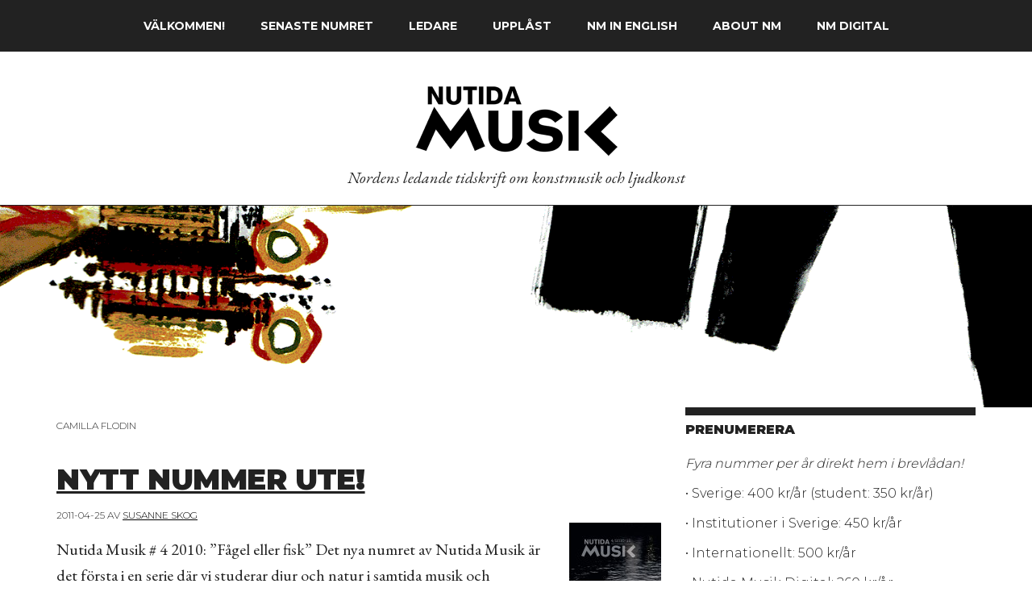

--- FILE ---
content_type: text/html; charset=UTF-8
request_url: https://www.nutidamusik.com/tag/camilla-flodin/
body_size: 12475
content:
<!DOCTYPE html>
<html lang="sv-SE">
<head >
<meta charset="UTF-8" />
		<meta name="robots" content="noindex" />
		<meta name="viewport" content="width=device-width, initial-scale=1" />
<title>Camilla Flodin – Nutida Musik</title>
<meta name='robots' content='max-image-preview:large' />
<link rel='dns-prefetch' href='//fonts.googleapis.com' />
<link rel="alternate" type="application/rss+xml" title="Nutida Musik &raquo; Webbflöde" href="https://www.nutidamusik.com/feed/" />
<link rel="alternate" type="application/rss+xml" title="Nutida Musik &raquo; Kommentarsflöde" href="https://www.nutidamusik.com/comments/feed/" />
<link rel="alternate" type="application/rss+xml" title="Nutida Musik &raquo; etikettflöde för Camilla Flodin" href="https://www.nutidamusik.com/tag/camilla-flodin/feed/" />
<link rel="canonical" href="https://www.nutidamusik.com/tag/camilla-flodin/" />
<style id='wp-img-auto-sizes-contain-inline-css' type='text/css'>
img:is([sizes=auto i],[sizes^="auto," i]){contain-intrinsic-size:3000px 1500px}
/*# sourceURL=wp-img-auto-sizes-contain-inline-css */
</style>
<link rel='stylesheet' id='magazine-pro-css' href='https://www.nutidamusik.com/wp-content/themes/magazine-pro/style.css?ver=3.2.4' type='text/css' media='all' />
<style id='magazine-pro-inline-css' type='text/css'>


		button:focus,
		button:hover,
		input[type="button"]:focus,
		input[type="button"]:hover,
		input[type="reset"]:focus,
		input[type="reset"]:hover,
		input[type="submit"]:focus,
		input[type="submit"]:hover,
		.archive-pagination li a:focus,
		.archive-pagination li a:hover,
		.archive-pagination li.active a,
		.button:focus,
		.button:hover,
		.entry-content .button:focus,
		.entry-content .button:hover,
		.home-middle a.more-link:focus,
		.home-middle a.more-link:hover,
		.home-top a.more-link:focus,
		.home-top a.more-link:hover,
		.js .content .home-middle a .entry-time,
		.js .content .home-top a .entry-time,
		.sidebar .tagcloud a:focus,
		.sidebar .tagcloud a:hover,
		.widget-area .enews-widget input[type="submit"] {
			background-color: #cccccc;
			color: #222222;
		}

		.menu-toggle:focus,
		.menu-toggle:hover,
		.nav-primary .genesis-nav-menu a:focus,
		.nav-primary .genesis-nav-menu a:hover,
		.nav-primary .sub-menu a:focus,
		.nav-primary .sub-menu a:hover,
		.nav-primary .genesis-nav-menu .current-menu-item > a,
		.nav-primary .genesis-nav-menu .sub-menu .current-menu-item > a:focus,
		.nav-primary .genesis-nav-menu .sub-menu .current-menu-item > a:hover,
		.nav-primary .genesis-nav-menu a:focus,
		.nav-primary .genesis-nav-menu a:hover,
		.nav-primary .sub-menu a:focus,
		.nav-primary .sub-menu a:hover,
		.nav-primary .genesis-nav-menu .current-menu-item > a,
		.nav-primary .sub-menu-toggle:focus,
		.nav-primary .sub-menu-toggle:hover {
			color: #cccccc;
		}

		@media only screen and (max-width: 840px) {
			nav.nav-primary .sub-menu-toggle:focus,
			nav.nav-primary .sub-menu-toggle:hover,
			nav.nav-primary.genesis-responsive-menu .genesis-nav-menu a:focus,
			nav.nav-primary.genesis-responsive-menu .genesis-nav-menu a:hover,
			nav.nav-primary.genesis-responsive-menu .genesis-nav-menu .sub-menu a:focus,
			nav.nav-primary.genesis-responsive-menu .genesis-nav-menu .sub-menu a:hover,
			#genesis-mobile-nav-primary:focus,
			#genesis-mobile-nav-primary:hover {
				color: #cccccc;
			}
		}

		


		a:focus,
		a:hover,
		.entry-content a,
		.entry-title a:focus,
		.entry-title a:hover,
		.genesis-nav-menu a:focus,
		.genesis-nav-menu a:hover,
		.genesis-nav-menu .current-menu-item > a,
		.genesis-nav-menu .sub-menu .current-menu-item > a:focus,
		.genesis-nav-menu .sub-menu .current-menu-item > a:hover,
		.menu-toggle:focus,
		.menu-toggle:hover,
		.sub-menu-toggle:focus,
		.sub-menu-toggle:hover {
			color: #0a0a0a;
		}
		
/*# sourceURL=magazine-pro-inline-css */
</style>
<style id='wp-emoji-styles-inline-css' type='text/css'>

	img.wp-smiley, img.emoji {
		display: inline !important;
		border: none !important;
		box-shadow: none !important;
		height: 1em !important;
		width: 1em !important;
		margin: 0 0.07em !important;
		vertical-align: -0.1em !important;
		background: none !important;
		padding: 0 !important;
	}
/*# sourceURL=wp-emoji-styles-inline-css */
</style>
<style id='wp-block-library-inline-css' type='text/css'>
:root{--wp-block-synced-color:#7a00df;--wp-block-synced-color--rgb:122,0,223;--wp-bound-block-color:var(--wp-block-synced-color);--wp-editor-canvas-background:#ddd;--wp-admin-theme-color:#007cba;--wp-admin-theme-color--rgb:0,124,186;--wp-admin-theme-color-darker-10:#006ba1;--wp-admin-theme-color-darker-10--rgb:0,107,160.5;--wp-admin-theme-color-darker-20:#005a87;--wp-admin-theme-color-darker-20--rgb:0,90,135;--wp-admin-border-width-focus:2px}@media (min-resolution:192dpi){:root{--wp-admin-border-width-focus:1.5px}}.wp-element-button{cursor:pointer}:root .has-very-light-gray-background-color{background-color:#eee}:root .has-very-dark-gray-background-color{background-color:#313131}:root .has-very-light-gray-color{color:#eee}:root .has-very-dark-gray-color{color:#313131}:root .has-vivid-green-cyan-to-vivid-cyan-blue-gradient-background{background:linear-gradient(135deg,#00d084,#0693e3)}:root .has-purple-crush-gradient-background{background:linear-gradient(135deg,#34e2e4,#4721fb 50%,#ab1dfe)}:root .has-hazy-dawn-gradient-background{background:linear-gradient(135deg,#faaca8,#dad0ec)}:root .has-subdued-olive-gradient-background{background:linear-gradient(135deg,#fafae1,#67a671)}:root .has-atomic-cream-gradient-background{background:linear-gradient(135deg,#fdd79a,#004a59)}:root .has-nightshade-gradient-background{background:linear-gradient(135deg,#330968,#31cdcf)}:root .has-midnight-gradient-background{background:linear-gradient(135deg,#020381,#2874fc)}:root{--wp--preset--font-size--normal:16px;--wp--preset--font-size--huge:42px}.has-regular-font-size{font-size:1em}.has-larger-font-size{font-size:2.625em}.has-normal-font-size{font-size:var(--wp--preset--font-size--normal)}.has-huge-font-size{font-size:var(--wp--preset--font-size--huge)}.has-text-align-center{text-align:center}.has-text-align-left{text-align:left}.has-text-align-right{text-align:right}.has-fit-text{white-space:nowrap!important}#end-resizable-editor-section{display:none}.aligncenter{clear:both}.items-justified-left{justify-content:flex-start}.items-justified-center{justify-content:center}.items-justified-right{justify-content:flex-end}.items-justified-space-between{justify-content:space-between}.screen-reader-text{border:0;clip-path:inset(50%);height:1px;margin:-1px;overflow:hidden;padding:0;position:absolute;width:1px;word-wrap:normal!important}.screen-reader-text:focus{background-color:#ddd;clip-path:none;color:#444;display:block;font-size:1em;height:auto;left:5px;line-height:normal;padding:15px 23px 14px;text-decoration:none;top:5px;width:auto;z-index:100000}html :where(.has-border-color){border-style:solid}html :where([style*=border-top-color]){border-top-style:solid}html :where([style*=border-right-color]){border-right-style:solid}html :where([style*=border-bottom-color]){border-bottom-style:solid}html :where([style*=border-left-color]){border-left-style:solid}html :where([style*=border-width]){border-style:solid}html :where([style*=border-top-width]){border-top-style:solid}html :where([style*=border-right-width]){border-right-style:solid}html :where([style*=border-bottom-width]){border-bottom-style:solid}html :where([style*=border-left-width]){border-left-style:solid}html :where(img[class*=wp-image-]){height:auto;max-width:100%}:where(figure){margin:0 0 1em}html :where(.is-position-sticky){--wp-admin--admin-bar--position-offset:var(--wp-admin--admin-bar--height,0px)}@media screen and (max-width:600px){html :where(.is-position-sticky){--wp-admin--admin-bar--position-offset:0px}}

/*# sourceURL=wp-block-library-inline-css */
</style><style id='global-styles-inline-css' type='text/css'>
:root{--wp--preset--aspect-ratio--square: 1;--wp--preset--aspect-ratio--4-3: 4/3;--wp--preset--aspect-ratio--3-4: 3/4;--wp--preset--aspect-ratio--3-2: 3/2;--wp--preset--aspect-ratio--2-3: 2/3;--wp--preset--aspect-ratio--16-9: 16/9;--wp--preset--aspect-ratio--9-16: 9/16;--wp--preset--color--black: #000000;--wp--preset--color--cyan-bluish-gray: #abb8c3;--wp--preset--color--white: #ffffff;--wp--preset--color--pale-pink: #f78da7;--wp--preset--color--vivid-red: #cf2e2e;--wp--preset--color--luminous-vivid-orange: #ff6900;--wp--preset--color--luminous-vivid-amber: #fcb900;--wp--preset--color--light-green-cyan: #7bdcb5;--wp--preset--color--vivid-green-cyan: #00d084;--wp--preset--color--pale-cyan-blue: #8ed1fc;--wp--preset--color--vivid-cyan-blue: #0693e3;--wp--preset--color--vivid-purple: #9b51e0;--wp--preset--gradient--vivid-cyan-blue-to-vivid-purple: linear-gradient(135deg,rgb(6,147,227) 0%,rgb(155,81,224) 100%);--wp--preset--gradient--light-green-cyan-to-vivid-green-cyan: linear-gradient(135deg,rgb(122,220,180) 0%,rgb(0,208,130) 100%);--wp--preset--gradient--luminous-vivid-amber-to-luminous-vivid-orange: linear-gradient(135deg,rgb(252,185,0) 0%,rgb(255,105,0) 100%);--wp--preset--gradient--luminous-vivid-orange-to-vivid-red: linear-gradient(135deg,rgb(255,105,0) 0%,rgb(207,46,46) 100%);--wp--preset--gradient--very-light-gray-to-cyan-bluish-gray: linear-gradient(135deg,rgb(238,238,238) 0%,rgb(169,184,195) 100%);--wp--preset--gradient--cool-to-warm-spectrum: linear-gradient(135deg,rgb(74,234,220) 0%,rgb(151,120,209) 20%,rgb(207,42,186) 40%,rgb(238,44,130) 60%,rgb(251,105,98) 80%,rgb(254,248,76) 100%);--wp--preset--gradient--blush-light-purple: linear-gradient(135deg,rgb(255,206,236) 0%,rgb(152,150,240) 100%);--wp--preset--gradient--blush-bordeaux: linear-gradient(135deg,rgb(254,205,165) 0%,rgb(254,45,45) 50%,rgb(107,0,62) 100%);--wp--preset--gradient--luminous-dusk: linear-gradient(135deg,rgb(255,203,112) 0%,rgb(199,81,192) 50%,rgb(65,88,208) 100%);--wp--preset--gradient--pale-ocean: linear-gradient(135deg,rgb(255,245,203) 0%,rgb(182,227,212) 50%,rgb(51,167,181) 100%);--wp--preset--gradient--electric-grass: linear-gradient(135deg,rgb(202,248,128) 0%,rgb(113,206,126) 100%);--wp--preset--gradient--midnight: linear-gradient(135deg,rgb(2,3,129) 0%,rgb(40,116,252) 100%);--wp--preset--font-size--small: 13px;--wp--preset--font-size--medium: 20px;--wp--preset--font-size--large: 36px;--wp--preset--font-size--x-large: 42px;--wp--preset--spacing--20: 0.44rem;--wp--preset--spacing--30: 0.67rem;--wp--preset--spacing--40: 1rem;--wp--preset--spacing--50: 1.5rem;--wp--preset--spacing--60: 2.25rem;--wp--preset--spacing--70: 3.38rem;--wp--preset--spacing--80: 5.06rem;--wp--preset--shadow--natural: 6px 6px 9px rgba(0, 0, 0, 0.2);--wp--preset--shadow--deep: 12px 12px 50px rgba(0, 0, 0, 0.4);--wp--preset--shadow--sharp: 6px 6px 0px rgba(0, 0, 0, 0.2);--wp--preset--shadow--outlined: 6px 6px 0px -3px rgb(255, 255, 255), 6px 6px rgb(0, 0, 0);--wp--preset--shadow--crisp: 6px 6px 0px rgb(0, 0, 0);}:where(.is-layout-flex){gap: 0.5em;}:where(.is-layout-grid){gap: 0.5em;}body .is-layout-flex{display: flex;}.is-layout-flex{flex-wrap: wrap;align-items: center;}.is-layout-flex > :is(*, div){margin: 0;}body .is-layout-grid{display: grid;}.is-layout-grid > :is(*, div){margin: 0;}:where(.wp-block-columns.is-layout-flex){gap: 2em;}:where(.wp-block-columns.is-layout-grid){gap: 2em;}:where(.wp-block-post-template.is-layout-flex){gap: 1.25em;}:where(.wp-block-post-template.is-layout-grid){gap: 1.25em;}.has-black-color{color: var(--wp--preset--color--black) !important;}.has-cyan-bluish-gray-color{color: var(--wp--preset--color--cyan-bluish-gray) !important;}.has-white-color{color: var(--wp--preset--color--white) !important;}.has-pale-pink-color{color: var(--wp--preset--color--pale-pink) !important;}.has-vivid-red-color{color: var(--wp--preset--color--vivid-red) !important;}.has-luminous-vivid-orange-color{color: var(--wp--preset--color--luminous-vivid-orange) !important;}.has-luminous-vivid-amber-color{color: var(--wp--preset--color--luminous-vivid-amber) !important;}.has-light-green-cyan-color{color: var(--wp--preset--color--light-green-cyan) !important;}.has-vivid-green-cyan-color{color: var(--wp--preset--color--vivid-green-cyan) !important;}.has-pale-cyan-blue-color{color: var(--wp--preset--color--pale-cyan-blue) !important;}.has-vivid-cyan-blue-color{color: var(--wp--preset--color--vivid-cyan-blue) !important;}.has-vivid-purple-color{color: var(--wp--preset--color--vivid-purple) !important;}.has-black-background-color{background-color: var(--wp--preset--color--black) !important;}.has-cyan-bluish-gray-background-color{background-color: var(--wp--preset--color--cyan-bluish-gray) !important;}.has-white-background-color{background-color: var(--wp--preset--color--white) !important;}.has-pale-pink-background-color{background-color: var(--wp--preset--color--pale-pink) !important;}.has-vivid-red-background-color{background-color: var(--wp--preset--color--vivid-red) !important;}.has-luminous-vivid-orange-background-color{background-color: var(--wp--preset--color--luminous-vivid-orange) !important;}.has-luminous-vivid-amber-background-color{background-color: var(--wp--preset--color--luminous-vivid-amber) !important;}.has-light-green-cyan-background-color{background-color: var(--wp--preset--color--light-green-cyan) !important;}.has-vivid-green-cyan-background-color{background-color: var(--wp--preset--color--vivid-green-cyan) !important;}.has-pale-cyan-blue-background-color{background-color: var(--wp--preset--color--pale-cyan-blue) !important;}.has-vivid-cyan-blue-background-color{background-color: var(--wp--preset--color--vivid-cyan-blue) !important;}.has-vivid-purple-background-color{background-color: var(--wp--preset--color--vivid-purple) !important;}.has-black-border-color{border-color: var(--wp--preset--color--black) !important;}.has-cyan-bluish-gray-border-color{border-color: var(--wp--preset--color--cyan-bluish-gray) !important;}.has-white-border-color{border-color: var(--wp--preset--color--white) !important;}.has-pale-pink-border-color{border-color: var(--wp--preset--color--pale-pink) !important;}.has-vivid-red-border-color{border-color: var(--wp--preset--color--vivid-red) !important;}.has-luminous-vivid-orange-border-color{border-color: var(--wp--preset--color--luminous-vivid-orange) !important;}.has-luminous-vivid-amber-border-color{border-color: var(--wp--preset--color--luminous-vivid-amber) !important;}.has-light-green-cyan-border-color{border-color: var(--wp--preset--color--light-green-cyan) !important;}.has-vivid-green-cyan-border-color{border-color: var(--wp--preset--color--vivid-green-cyan) !important;}.has-pale-cyan-blue-border-color{border-color: var(--wp--preset--color--pale-cyan-blue) !important;}.has-vivid-cyan-blue-border-color{border-color: var(--wp--preset--color--vivid-cyan-blue) !important;}.has-vivid-purple-border-color{border-color: var(--wp--preset--color--vivid-purple) !important;}.has-vivid-cyan-blue-to-vivid-purple-gradient-background{background: var(--wp--preset--gradient--vivid-cyan-blue-to-vivid-purple) !important;}.has-light-green-cyan-to-vivid-green-cyan-gradient-background{background: var(--wp--preset--gradient--light-green-cyan-to-vivid-green-cyan) !important;}.has-luminous-vivid-amber-to-luminous-vivid-orange-gradient-background{background: var(--wp--preset--gradient--luminous-vivid-amber-to-luminous-vivid-orange) !important;}.has-luminous-vivid-orange-to-vivid-red-gradient-background{background: var(--wp--preset--gradient--luminous-vivid-orange-to-vivid-red) !important;}.has-very-light-gray-to-cyan-bluish-gray-gradient-background{background: var(--wp--preset--gradient--very-light-gray-to-cyan-bluish-gray) !important;}.has-cool-to-warm-spectrum-gradient-background{background: var(--wp--preset--gradient--cool-to-warm-spectrum) !important;}.has-blush-light-purple-gradient-background{background: var(--wp--preset--gradient--blush-light-purple) !important;}.has-blush-bordeaux-gradient-background{background: var(--wp--preset--gradient--blush-bordeaux) !important;}.has-luminous-dusk-gradient-background{background: var(--wp--preset--gradient--luminous-dusk) !important;}.has-pale-ocean-gradient-background{background: var(--wp--preset--gradient--pale-ocean) !important;}.has-electric-grass-gradient-background{background: var(--wp--preset--gradient--electric-grass) !important;}.has-midnight-gradient-background{background: var(--wp--preset--gradient--midnight) !important;}.has-small-font-size{font-size: var(--wp--preset--font-size--small) !important;}.has-medium-font-size{font-size: var(--wp--preset--font-size--medium) !important;}.has-large-font-size{font-size: var(--wp--preset--font-size--large) !important;}.has-x-large-font-size{font-size: var(--wp--preset--font-size--x-large) !important;}
/*# sourceURL=global-styles-inline-css */
</style>

<style id='classic-theme-styles-inline-css' type='text/css'>
/*! This file is auto-generated */
.wp-block-button__link{color:#fff;background-color:#32373c;border-radius:9999px;box-shadow:none;text-decoration:none;padding:calc(.667em + 2px) calc(1.333em + 2px);font-size:1.125em}.wp-block-file__button{background:#32373c;color:#fff;text-decoration:none}
/*# sourceURL=/wp-includes/css/classic-themes.min.css */
</style>
<link rel='stylesheet' id='dashicons-css' href='https://www.nutidamusik.com/wp-includes/css/dashicons.min.css?ver=6.9' type='text/css' media='all' />
<link rel='stylesheet' id='google-fonts-css' href='//fonts.googleapis.com/css?family=Montserrat%3A300%2C700%2C900%7CEB+Garamond%3A400%2C400i&#038;ver=3.2.4' type='text/css' media='all' />
<link rel='stylesheet' id='heateor_sss_frontend_css-css' href='https://www.nutidamusik.com/wp-content/plugins/sassy-social-share/public/css/sassy-social-share-public.css?ver=3.3.79' type='text/css' media='all' />
<style id='heateor_sss_frontend_css-inline-css' type='text/css'>
.heateor_sss_button_instagram span.heateor_sss_svg,a.heateor_sss_instagram span.heateor_sss_svg{background:radial-gradient(circle at 30% 107%,#fdf497 0,#fdf497 5%,#fd5949 45%,#d6249f 60%,#285aeb 90%)}.heateor_sss_horizontal_sharing .heateor_sss_svg,.heateor_sss_standard_follow_icons_container .heateor_sss_svg{color:#fff;border-width:0px;border-style:solid;border-color:transparent}.heateor_sss_horizontal_sharing .heateorSssTCBackground{color:#666}.heateor_sss_horizontal_sharing span.heateor_sss_svg:hover,.heateor_sss_standard_follow_icons_container span.heateor_sss_svg:hover{border-color:transparent;}.heateor_sss_vertical_sharing span.heateor_sss_svg,.heateor_sss_floating_follow_icons_container span.heateor_sss_svg{color:#fff;border-width:0px;border-style:solid;border-color:transparent;}.heateor_sss_vertical_sharing .heateorSssTCBackground{color:#666;}.heateor_sss_vertical_sharing span.heateor_sss_svg:hover,.heateor_sss_floating_follow_icons_container span.heateor_sss_svg:hover{border-color:transparent;}@media screen and (max-width:783px) {.heateor_sss_vertical_sharing{display:none!important}}
/*# sourceURL=heateor_sss_frontend_css-inline-css */
</style>
<link rel='stylesheet' id='displayfeaturedimage-style-css' href='https://www.nutidamusik.com/wp-content/plugins/display-featured-image-genesis/includes/css/display-featured-image-genesis.css?ver=3.2.3' type='text/css' media='all' />
<style id='displayfeaturedimage-style-inline-css' type='text/css'>
.big-leader { max-height: 250px; }.big-leader__image { max-height: 250px; }
/*# sourceURL=displayfeaturedimage-style-inline-css */
</style>
<script type="text/javascript" src="https://www.nutidamusik.com/wp-includes/js/jquery/jquery.min.js?ver=3.7.1" id="jquery-core-js"></script>
<script type="text/javascript" src="https://www.nutidamusik.com/wp-includes/js/jquery/jquery-migrate.min.js?ver=3.4.1" id="jquery-migrate-js"></script>
<script type="text/javascript" src="https://www.nutidamusik.com/wp-content/themes/magazine-pro/js/entry-date.js?ver=1.0.0" id="magazine-entry-date-js"></script>
<link rel="https://api.w.org/" href="https://www.nutidamusik.com/wp-json/" /><link rel="alternate" title="JSON" type="application/json" href="https://www.nutidamusik.com/wp-json/wp/v2/tags/42" /><link rel="EditURI" type="application/rsd+xml" title="RSD" href="https://www.nutidamusik.com/xmlrpc.php?rsd" />
<link rel="pingback" href="https://www.nutidamusik.com/xmlrpc.php" />
<style type="text/css">.site-title a { background: url(https://nutidamusik.com/wp-content/uploads/2018/09/NutidaMusik-Black-760x180.png) no-repeat !important; }</style>

<!-- Dynamic Widgets by QURL loaded - http://www.dynamic-widgets.com //-->
<link rel="icon" href="https://www.nutidamusik.com/wp-content/uploads/2018/10/cropped-favicon-1-32x32.png" sizes="32x32" />
<link rel="icon" href="https://www.nutidamusik.com/wp-content/uploads/2018/10/cropped-favicon-1-192x192.png" sizes="192x192" />
<link rel="apple-touch-icon" href="https://www.nutidamusik.com/wp-content/uploads/2018/10/cropped-favicon-1-180x180.png" />
<meta name="msapplication-TileImage" content="https://www.nutidamusik.com/wp-content/uploads/2018/10/cropped-favicon-1-270x270.png" />
		<style type="text/css" id="wp-custom-css">
			body {
	font-family: EB Garamond, serif;

}

#genesis-content p {	
	margin: 0 0 0px
		!important;
	padding: 17px 0 0 0px
		!important;		
	quotes: "«" "»" "‹" "›"
		!important;
	}

#genesis-content p.has-background {
	font-family: Montserrat, serif;
			font-size: 1.7rem;
	margin: 20px 0 0 0
		!important;
	padding: 20px 10px 15px 20px
		!important;
		text-indent: 0px;
}

p {
	font-size: 20px;
}

	strong {
		font-family: Montserrat, sans-serif;
		font-size: 1.6rem;
	font-weight: 700;
}

h1,
h2,
h3,
h4,
h5,
h6 {
	color: #222;
	font-family: Montserrat, serif;
	font-weight: 700;
	text-transform: uppercase;
	line-height: 1;
		margin: 0 0 10px;
}

h1 {
	font-size: 36px;
	font-size: 3.6rem;
}

h2 {
	font-size: 30px;
	font-size: 3rem;
}

h3 {
	font-size: 24px;
	font-size: 2.4rem;
}

h4 {
	font-size: 20px;
	font-size: 2rem;
}

h5 {
	font-size: 18px;
	font-size: 1.8rem;
}

h6 {
	font-size: 16px;
	font-size: 1.6rem;
}





.fet-ingang {
	font-family: Montserrat, serif;
		font-size: 1.6rem;
		font-weight: 700;
			text-transform: uppercase;
}

.entry-content ol, .entry-content ul {
	font-size: 20px;
}

a {
	text-decoration: underline;
	    color: #000000;
}


a:hover {
    color: #999999
			!important;
    text-decoration: none;
}


.title-area {
	margin-bottom: 5px
		!important;
}

.site-title a {
		padding-top: 0px
		!important;
	padding-bottom: 0px
				!important;
	margin-bottom: 10px
		!important;
}

.header-image p.site-description {
	font-style: italic;
	font-size: 20px;
	font-weight: 400;
	color: #222;
	text-indent: 0px;
	text-align: center;
	letter-spacing: 0px;
}

.backstretch {
	border-bottom: 0px solid #222
		!important;
}

.site-header .wrap {
	border-bottom: 1px solid #222;
	max-width: none;
	padding: 0px 0px 5px 0px
		!important;
}


.genesis-nav-menu {
	font-family: Montserrat, serif;
	font-weight: 700
		!important;
	font-size: 1.4rem;
	letter-spacing: 0px;
}


.nav-primary .wrap {
	 text-align: center;
}



.nav-secondary .wrap {
	 text-align: center;
	border-bottom: 0px solid #222;
	max-width: none;
}



.nav-primary a {
	font-family: Montserrat, serif;
	font-weight: 700
		!important;
		font-size: 1.4rem;
		text-transform: uppercase;
	text-decoration: none;
}



.nav-secondary a {
	font-family: Montserrat, serif;
	font-weight: 700
		!important;
		font-size: 1.4rem;
		text-transform: uppercase;
	text-decoration: none;
}






#genesis-footer-widgets {
	font-family: Montserrat, serif;
}


#genesis-footer-widgets p {
	font-weight: 300
		!important;
			color: #ffffff;
		font-size: 1.4rem;
}



#genesis-footer-widgets a {
	font-weight: 700
		!important;
	text-transform: uppercase;
	text-decoration: none;
}


.site-footer p {
		font-family: 'Montserrat', sans-serif;
	font-size: 1.4rem
		!important;
	font-weight: 300
		!important;
}





.site-inner {
	padding-top: 0px 
	!important;
}


blockquote {
	font-style: italic;
	color: #222;
	margin: 20px 0px 20px 0px;
	padding: 0px 30px 0px 30px;
	border-left: 0px solid #888;
}

blockquote::before {
	color: #222;
	content: "\00BB";
	display: block;
	font-size: 3rem;
	height: 0;
	left: -30px;
	position: relative;
	top: 6px;
}


.entry	{
	border-bottom: 0px
		!important;
	}


.featured-content p {
		margin-top: 0px
			!important;
}


.home-middle a.more-link, .home-top a.more-link {
	display: none
}

.entry-header {
	margin-top: 15px;
}

.entry-title {
	font-family: Montserrat, sans-serif;
	font-weight: 900
		!important;
		letter-spacing: -0.4px;
	margin-top: 10px
			!important;
	margin-bottom: 0px
		!important;
}

.entry-title a {
	font-weight: 900;
}

.entry-meta {
	font-family: Montserrat, sans-serif;
	text-transform: uppercase;
	font-size: 1.2rem
		!important;
	letter-spacing: -0px;
	margin-bottom: 8px
		!important;
}

.heateorSssClear {
	margin-top: 8px;
}


.entry-footer {
	font-family: Montserrat, sans-serif;
	letter-spacing: 0px;
	margin-top: 20px;
	text-transform: uppercase;
	font-size: 1.2rem;
	line-height: 1.5;
	border-top: #222 solid 10px;
	}

.after-entry {
	border-top: none;
	border-bottom: none;
	margin-top: 0px;
	}

.after-entry p {
		padding: 10px;
}

.after-entry .widget-title {
	font-weight: 700;
	font-size: 1.4rem
}




.widget-title {
	background-color: transparent
		!important;
	color: #222
!important;;
	font-family: Montserrat, serif;
	font-weight: 900;
	font-size: 1.6rem;
	letter-spacing: 0px;
	padding-left: 0px
		!important;
	margin-bottom: 0px
		!important;
}


#genesis-sidebar-primary {
			border-top: 10px solid #222 !important;
}

#genesis-sidebar-primary p {
	font-family: Montserrat, sans-serif;
	font-size: 1.6rem;
	font-weight: 300;
	line-height: 1.7;
	padding: 10px 0 0 0
		!important;
	margin: 0px 0 0 0
		!important;
}

#genesis-sidebar-primary .widget {
	margin: 0px 0px 30px 0px
		!important;
	padding: 0px 0px 10px 0px
		!important;
}

.featured-content a.alignnone {
    display: inline-block;
    margin-bottom: 0px;
}

.breadcrumb {
	font-family: Montserrat, sans-serif;
	text-transform: uppercase;
	font-weight: 300;
	font-size: 1.2rem;
	border-bottom: none;
	margin-top: 0px
		!important;
    margin-bottom: 0px;
}

.archive-description {
	font-weight: 300;
	font-size: 1.2rem;
		line-height: 1.3;
		background-color:
		transparent;
	margin: 10px 0 30px 0;
	padding: 10px 0 0 0;
}

.archive-title {
		font-family: Montserrat, sans-serif;
	font-weight: 300;
	font-size: 1.2rem;
	letter-spacing: 0px;
	text-transform: uppercase;
			line-height: 0.5;

}

.archive-pagination {
	font-family: Montserrat, serif;
	font-size: 1.2rem;
	text-transform: uppercase;
}

.archive-pagination a {
	font-family: Montserrat, serif;
	font-size: 1.2rem;
	text-transform: uppercase;
		text-decoration: none;
}


.wp-block-image figcaption {
	font-family: Montserrat, serif;
	font-size: 1.2rem;
	font-weight: 700;
	line-height: 1.3;
	margin-top: .1em;
	margin-bottom: 1em;
	color: #222;
	text-align: left
		!important;
}

.wp-caption-text {
	font-size: 1.2rem;
	font-weight: 700;
	line-height: 1.3;
	margin-top: .1em;
	margin-bottom: 1em;
	color: #222;
	text-align: left
		!important;
}

img {
	margin: 0 0 0 0;
}

#genesis-content .wp-caption {
 padding-top: 30px;
}

#featured-post-3 {
	padding-bottom: 0px;
}


#featured-post-3 .entry-title {
	font-size: 2.6rem;
			text-transform: uppercase;
}




#genesis-mobile-nav-primary {
	font-family: Montserrat, sans-serif
		!important;
	font-weight: 700;
}










@media only screen and (max-width: 1180px) {
	.site-header {
  padding-left: 0px
		!important;
		padding-right: 0px
		!important;
}
	}


@media only screen and (max-width: 1023px) {
	.header-image p.site-description {
	display: none;
	}
}



@media only screen and (max-width: 840px) {
	.menu-toggle,
	.sub-menu-toggle {
		border-width: 0;
		background-color: #fff;
		color: #222;
		display: block;
		margin: 0 auto;
		overflow: hidden;
		text-align: left;
		visibility: visible;
	}
		.site-header .wrap {
	display:none;
}
	.big-leader {
		color: transparent;
	}

	
}


@media only screen and (max-width: 600px) {
	.entry-title {
    font-size: 2.8rem;
    line-height: 1;
	}
}


@media only screen and (max-width: 480px) {
}




input[type="search"] {
	border-radius: 0;
	-webkit-appearance: none !important;
}


	

		</style>
		</head>
<body data-rsssl=1 class="archive tag tag-camilla-flodin tag-42 wp-theme-genesis wp-child-theme-magazine-pro custom-header header-image header-full-width content-sidebar genesis-breadcrumbs-hidden genesis-footer-widgets-visible primary-nav has-leader" itemscope itemtype="https://schema.org/WebPage"><div class="site-container"><ul class="genesis-skip-link"><li><a href="#genesis-content" class="screen-reader-shortcut"> Hoppa till huvudinnehåll</a></li><li><a href="#genesis-sidebar-primary" class="screen-reader-shortcut"> Hoppa till det primära sidofältet</a></li><li><a href="#genesis-footer-widgets" class="screen-reader-shortcut"> Hoppa till sidfot</a></li></ul><nav class="nav-primary" aria-label="Huvudsaklig" itemscope itemtype="https://schema.org/SiteNavigationElement" id="genesis-nav-primary"><div class="wrap"><ul id="menu-primary-menu" class="menu genesis-nav-menu menu-primary js-superfish"><li id="menu-item-3513" class="menu-item menu-item-type-post_type menu-item-object-page menu-item-home menu-item-3513"><a href="https://www.nutidamusik.com/" itemprop="url"><span itemprop="name">Välkommen!</span></a></li>
<li id="menu-item-3535" class="menu-item menu-item-type-post_type menu-item-object-page menu-item-3535"><a href="https://www.nutidamusik.com/senaste-numret/" itemprop="url"><span itemprop="name">Senaste numret</span></a></li>
<li id="menu-item-3516" class="menu-item menu-item-type-taxonomy menu-item-object-category menu-item-has-children menu-item-3516"><a href="https://www.nutidamusik.com/category/ledare/" itemprop="url"><span itemprop="name">Ledare</span></a>
<ul class="sub-menu">
	<li id="menu-item-3549" class="menu-item menu-item-type-post_type menu-item-object-page current_page_parent menu-item-3549"><a href="https://www.nutidamusik.com/arkiv/" itemprop="url"><span itemprop="name">Bloggarkiv</span></a></li>
</ul>
</li>
<li id="menu-item-3728" class="menu-item menu-item-type-post_type menu-item-object-page menu-item-3728"><a href="https://www.nutidamusik.com/upplast/" itemprop="url"><span itemprop="name">upplåst</span></a></li>
<li id="menu-item-3796" class="menu-item menu-item-type-post_type menu-item-object-page menu-item-3796"><a href="https://www.nutidamusik.com/nm-in-english/" itemprop="url"><span itemprop="name">NM in English</span></a></li>
<li id="menu-item-2204" class="menu-item menu-item-type-post_type menu-item-object-page menu-item-2204"><a href="https://www.nutidamusik.com/about/" itemprop="url"><span itemprop="name">About NM</span></a></li>
<li id="menu-item-3464" class="menu-item menu-item-type-post_type menu-item-object-page menu-item-3464"><a href="https://www.nutidamusik.com/nm-digital/" itemprop="url"><span itemprop="name">NM Digital</span></a></li>
</ul></div></nav><header class="site-header" itemscope itemtype="https://schema.org/WPHeader"><div class="wrap"><div class="title-area"><p class="site-title" itemprop="headline"><a href="https://www.nutidamusik.com/">Nutida Musik</a></p><p class="site-description" itemprop="description">Nordens ledande tidskrift om konstmusik och ljudkonst</p></div></div></header><div class="big-leader"><div class="wrap"></div><noscript><div class="backstretch no-js"><img width="1500" height="1020" src="https://www.nutidamusik.com/wp-content/uploads/2018/10/NM-1964-01-NM.gif" class="big-leader__image post-image" alt="Camilla Flodin" aria-hidden="true" decoding="async" fetchpriority="high" /></div></noscript></div><div class="site-inner"><div class="content-sidebar-wrap"><main class="content" id="genesis-content"><div class="archive-description taxonomy-archive-description taxonomy-description"><h1 class="archive-title">Camilla Flodin</h1></div><article class="post-622 post type-post status-publish format-standard category-nyheter tag-andreas-engstrom tag-anna-eriksson tag-camilla-flodin tag-esaias-jarnegard tag-jana-winderen tag-johan-redin tag-par-frid tag-torben-sangild entry has-post-thumbnail" aria-label="Nytt nummer ute!" itemscope itemtype="https://schema.org/CreativeWork"><header class="entry-header"><h2 class="entry-title" itemprop="headline"><a class="entry-title-link" rel="bookmark" href="https://www.nutidamusik.com/2011/04/nytt-nummer-ute/">Nytt nummer ute!</a></h2>
<p class="entry-meta"><time class="entry-time" itemprop="datePublished" datetime="2011-04-25T21:56:39+02:00">2011-04-25</time> av <span class="entry-author" itemprop="author" itemscope itemtype="https://schema.org/Person"><a href="https://www.nutidamusik.com/author/susanne-skog/" class="entry-author-link" rel="author" itemprop="url"><span class="entry-author-name" itemprop="name">Susanne Skog</span></a></span>  </p></header><div class="entry-content" itemprop="text"><a class="entry-image-link" href="https://www.nutidamusik.com/2011/04/nytt-nummer-ute/" aria-hidden="true" tabindex="-1"><img width="114" height="150" src="https://www.nutidamusik.com/wp-content/uploads/2011/04/204937_1996515839705_1447742655_32251041_4827310_o-114x150.jpg" class="alignright post-image entry-image" alt="" itemprop="image" decoding="async" srcset="https://www.nutidamusik.com/wp-content/uploads/2011/04/204937_1996515839705_1447742655_32251041_4827310_o-114x150.jpg 114w, https://www.nutidamusik.com/wp-content/uploads/2011/04/204937_1996515839705_1447742655_32251041_4827310_o-228x300.jpg 228w, https://www.nutidamusik.com/wp-content/uploads/2011/04/204937_1996515839705_1447742655_32251041_4827310_o-781x1024.jpg 781w, https://www.nutidamusik.com/wp-content/uploads/2011/04/204937_1996515839705_1447742655_32251041_4827310_o.jpg 1562w" sizes="(max-width: 114px) 100vw, 114px" /></a><p>Nutida Musik # 4 2010: &#8221;Fågel eller fisk&#8221; Det nya numret av Nutida Musik är det första i en serie där vi studerar djur och natur i samtida musik och ljudkonst. Vi riktar nu blicken mot himlen, och djupt ner i vattnen. Det handlar om fåglar och fiskar. Norska Jana Winderen använder sina kunskaper i [&hellip;]</p>
</div></article></main><aside class="sidebar sidebar-primary widget-area" role="complementary" aria-label="Primärt sidofält" itemscope itemtype="https://schema.org/WPSideBar" id="genesis-sidebar-primary"><h2 class="genesis-sidebar-title screen-reader-text">Primärt sidofält</h2><section id="text-11" class="widget widget_text"><div class="widget-wrap"><h3 class="widgettitle widget-title">Prenumerera</h3>
			<div class="textwidget"><p><em>Fyra nummer per år direkt hem i brevlådan!</em></p>
<p>• Sverige: 400 kr/år (student: 350 kr/år)</p>
<p>• Institutioner i Sverige: 450 kr/år</p>
<p>• Internationellt: 500 kr/år</p>
<p>• Nutida Musik Digital: 260 kr/år<br />
(student: 200 kr/år)</p>
<p><a href="https://natverkstan.premium.se/tidskrift/nutida-musik">Teckna en prenumeration på Nutida Musik!</a></p>
</div>
		</div></section>
<section id="text-12" class="widget widget_text"><div class="widget-wrap"><h3 class="widgettitle widget-title">Kontakt</h3>
			<div class="textwidget"><p>Nutida Musik c/o Korsfeldt &amp; CO AB, Brännkyrkagatan 41a, 118 22 Stockholm</p>
<p><a href="mailto:redaktionen@nutidamusik.com">Mejla redaktionen</a></p>
</div>
		</div></section>
<section id="text-20" class="widget widget_text"><div class="widget-wrap"><h3 class="widgettitle widget-title">Annonsera</h3>
			<div class="textwidget"><p>Standardmått:<br />
Kvartssida 83 x 112 mm<br />
Halvsida 170 x 112 mm<br />
Helsida 170 x 229 mm<br />
För prisuppgift, kontakta redaktionen enl. ovan.</p>
</div>
		</div></section>
<section id="heateor_sss_follow-2" class="widget widget_heateor_sss_follow"><div class="widget-wrap"><div class="heateor_sss_follow_icons_container heateor_sss_bottom_follow"><div class="heateor_sss_follow_ul"><a class="heateor_sss_facebook" href="https://www.facebook.com/nutidamusiktidskrift/" title="Facebook" rel="noopener" target="_blank" style="font-size:32px!important;box-shadow:none;display:inline-block;vertical-align:middle"><span style="background-color:#0765FE;display:inline-block;opacity:1;float:left;font-size:32px;box-shadow:none;display:inline-block;font-size:16px;padding:0 4px;vertical-align:middle;background-repeat:repeat;overflow:hidden;padding:0;cursor:pointer;width:35px;height:35px;border-radius:999px" class="heateor_sss_svg"><svg focusable="false" aria-hidden="true" xmlns="http://www.w3.org/2000/svg" width="100%" height="100%" viewBox="0 0 32 32"><path fill="#fff" d="M28 16c0-6.627-5.373-12-12-12S4 9.373 4 16c0 5.628 3.875 10.35 9.101 11.647v-7.98h-2.474V16H13.1v-1.58c0-4.085 1.849-5.978 5.859-5.978.76 0 2.072.15 2.608.298v3.325c-.283-.03-.775-.045-1.386-.045-1.967 0-2.728.745-2.728 2.683V16h3.92l-.673 3.667h-3.247v8.245C23.395 27.195 28 22.135 28 16Z"></path></svg></span></a><a class="heateor_sss_instagram" href="https://www.instagram.com/nutida_musik_magazine" title="Instagram" rel="noopener" target="_blank" style="font-size:32px!important;box-shadow:none;display:inline-block;vertical-align:middle"><span style="background-color:#53beee;display:inline-block;opacity:1;float:left;font-size:32px;box-shadow:none;display:inline-block;font-size:16px;padding:0 4px;vertical-align:middle;background-repeat:repeat;overflow:hidden;padding:0;cursor:pointer;width:35px;height:35px;border-radius:999px" class="heateor_sss_svg"><svg height="100%" width="100%" version="1.1" viewBox="-10 -10 148 148" xml:space="preserve" xmlns="http://www.w3.org/2000/svg" xmlns:xlink="http://www.w3.org/1999/xlink"><g><g><path d="M86,112H42c-14.336,0-26-11.663-26-26V42c0-14.337,11.664-26,26-26h44c14.337,0,26,11.663,26,26v44    C112,100.337,100.337,112,86,112z M42,24c-9.925,0-18,8.074-18,18v44c0,9.925,8.075,18,18,18h44c9.926,0,18-8.075,18-18V42    c0-9.926-8.074-18-18-18H42z" fill="#fff"></path></g><g><path d="M64,88c-13.234,0-24-10.767-24-24c0-13.234,10.766-24,24-24s24,10.766,24,24C88,77.233,77.234,88,64,88z M64,48c-8.822,0-16,7.178-16,16s7.178,16,16,16c8.822,0,16-7.178,16-16S72.822,48,64,48z" fill="#fff"></path></g><g><circle cx="89.5" cy="38.5" fill="#fff" r="5.5"></circle></g></g></svg></span></a></div><div style="clear:both"></div></div></div></section>
<section id="featured-posttype-7" class="widget featured-posttype"><div class="widget-wrap"><h3 class="widgettitle widget-title">Artikelarkiv</h3>
<p class="more-from-category"><a href="https://www.nutidamusik.com/arkiv/">Läs tidigare publicerade artiklar.</a></p></div></section>
<section id="search-2" class="widget widget_search"><div class="widget-wrap"><h3 class="widgettitle widget-title">Sök/Search</h3>
<form class="search-form" method="get" action="https://www.nutidamusik.com/" role="search" itemprop="potentialAction" itemscope itemtype="https://schema.org/SearchAction"><label class="search-form-label screen-reader-text" for="searchform-1">Search the site ...</label><input class="search-form-input" type="search" name="s" id="searchform-1" placeholder="Search the site ..." itemprop="query-input"><input class="search-form-submit" type="submit" value="Sök"><meta content="https://www.nutidamusik.com/?s={s}" itemprop="target"></form></div></section>
</aside></div></div><div class="footer-widgets" id="genesis-footer-widgets"><h2 class="genesis-sidebar-title screen-reader-text">Footer</h2><div class="wrap"><div class="widget-area footer-widgets-1 footer-widget-area"><section id="text-18" class="widget widget_text"><div class="widget-wrap">			<div class="textwidget"><p><img loading="lazy" decoding="async" class="wp-image-2733 alignnone" src="https://nutidamusik.com/wp-content/uploads/2018/09/nutidamusik-white-small.png" alt="" width="150" height="50" /><br />
Nutida Musik är en svensk tidskrift om ny konstmusik och ljudkonst, grundad 1957 och utgiven av Svenska sektionen av <a href="http://www.iscm.org/" target="_blank" rel="noreferrer noopener" data-slimstat="5">ISCM</a> (International Society for Contemporary Music).</p>
</div>
		</div></section>
</div><div class="widget-area footer-widgets-3 footer-widget-area"><section id="nav_menu-9" class="widget widget_nav_menu"><div class="widget-wrap"><div class="menu-secondary-menu-container"><ul id="menu-secondary-menu" class="menu"><li id="menu-item-2484" class="menu-item menu-item-type-custom menu-item-object-custom menu-item-2484"><a href="https://www.facebook.com/nutidamusiktidskrift/" itemprop="url">Följ oss på Facebook</a></li>
</ul></div></div></section>
</div></div></div><footer class="site-footer" itemscope itemtype="https://schema.org/WPFooter"><div class="wrap"><p>Copyright &#x000A9;&nbsp;2026 &middot; Nutida Musik och respektive skribent</p></div></footer></div><script type="speculationrules">
{"prefetch":[{"source":"document","where":{"and":[{"href_matches":"/*"},{"not":{"href_matches":["/wp-*.php","/wp-admin/*","/wp-content/uploads/*","/wp-content/*","/wp-content/plugins/*","/wp-content/themes/magazine-pro/*","/wp-content/themes/genesis/*","/*\\?(.+)"]}},{"not":{"selector_matches":"a[rel~=\"nofollow\"]"}},{"not":{"selector_matches":".no-prefetch, .no-prefetch a"}}]},"eagerness":"conservative"}]}
</script>
<!-- Matomo --><script>
(function () {
function initTracking() {
var _paq = window._paq = window._paq || [];
_paq.push(['trackPageView']);_paq.push(['enableLinkTracking']);_paq.push(['alwaysUseSendBeacon']);_paq.push(['setTrackerUrl', "\/\/www.nutidamusik.com\/wp-content\/plugins\/matomo\/app\/matomo.php"]);_paq.push(['setSiteId', '1']);var d=document, g=d.createElement('script'), s=d.getElementsByTagName('script')[0];
g.type='text/javascript'; g.async=true; g.src="\/\/www.nutidamusik.com\/wp-content\/uploads\/matomo\/matomo.js"; s.parentNode.insertBefore(g,s);
}
if (document.prerendering) {
	document.addEventListener('prerenderingchange', initTracking, {once: true});
} else {
	initTracking();
}
})();
</script>
<!-- End Matomo Code --><script type="text/javascript" src="https://www.nutidamusik.com/wp-includes/js/hoverIntent.min.js?ver=1.10.2" id="hoverIntent-js"></script>
<script type="text/javascript" src="https://www.nutidamusik.com/wp-content/themes/genesis/lib/js/menu/superfish.min.js?ver=1.7.10" id="superfish-js"></script>
<script type="text/javascript" src="https://www.nutidamusik.com/wp-content/themes/genesis/lib/js/menu/superfish.args.min.js?ver=3.3.5" id="superfish-args-js"></script>
<script type="text/javascript" src="https://www.nutidamusik.com/wp-content/themes/genesis/lib/js/skip-links.min.js?ver=3.3.5" id="skip-links-js"></script>
<script type="text/javascript" id="magazine-responsive-menu-js-extra">
/* <![CDATA[ */
var genesis_responsive_menu = {"mainMenu":"Menu","subMenu":"Submenu","menuClasses":{"combine":[".nav-primary",".nav-header",".nav-secondary"]}};
//# sourceURL=magazine-responsive-menu-js-extra
/* ]]> */
</script>
<script type="text/javascript" src="https://www.nutidamusik.com/wp-content/themes/magazine-pro/js/responsive-menus.min.js?ver=3.2.4" id="magazine-responsive-menu-js"></script>
<script type="text/javascript" id="heateor_sss_sharing_js-js-before">
/* <![CDATA[ */
function heateorSssLoadEvent(e) {var t=window.onload;if (typeof window.onload!="function") {window.onload=e}else{window.onload=function() {t();e()}}};	var heateorSssSharingAjaxUrl = 'https://www.nutidamusik.com/wp-admin/admin-ajax.php', heateorSssCloseIconPath = 'https://www.nutidamusik.com/wp-content/plugins/sassy-social-share/public/../images/close.png', heateorSssPluginIconPath = 'https://www.nutidamusik.com/wp-content/plugins/sassy-social-share/public/../images/logo.png', heateorSssHorizontalSharingCountEnable = 0, heateorSssVerticalSharingCountEnable = 0, heateorSssSharingOffset = -10; var heateorSssMobileStickySharingEnabled = 0;var heateorSssCopyLinkMessage = "Länk kopierad.";var heateorSssUrlCountFetched = [], heateorSssSharesText = 'Delningar', heateorSssShareText = '﻿Dela';function heateorSssPopup(e) {window.open(e,"popUpWindow","height=400,width=600,left=400,top=100,resizable,scrollbars,toolbar=0,personalbar=0,menubar=no,location=no,directories=no,status")}
//# sourceURL=heateor_sss_sharing_js-js-before
/* ]]> */
</script>
<script type="text/javascript" src="https://www.nutidamusik.com/wp-content/plugins/sassy-social-share/public/js/sassy-social-share-public.js?ver=3.3.79" id="heateor_sss_sharing_js-js"></script>
<script type="text/javascript" src="https://www.nutidamusik.com/wp-content/plugins/display-featured-image-genesis/includes/js/backstretch.min.js?ver=2.1.17" id="backstretch-js"></script>
<script type="text/javascript" id="displayfeaturedimage-backstretch-set-js-extra">
/* <![CDATA[ */
var BackStretchVars = {"height":"0","alignX":"center","alignY":"center","fade":"0","source":{"backstretch":"https://www.nutidamusik.com/wp-content/uploads/2018/10/NM-1964-01-NM.gif","large":"https://www.nutidamusik.com/wp-content/uploads/2018/10/NM-1964-01-NM-1024x696.gif","medium_large":"https://www.nutidamusik.com/wp-content/uploads/2018/10/NM-1964-01-NM-768x522.gif"},"width":{"backstretch":1500,"large":1024,"medium_large":768},"image_height":{"backstretch":1020,"large":696,"medium_large":522},"title":"Camilla Flodin"};
//# sourceURL=displayfeaturedimage-backstretch-set-js-extra
/* ]]> */
</script>
<script type="text/javascript" src="https://www.nutidamusik.com/wp-content/plugins/display-featured-image-genesis/includes/js/backstretch-set.min.js?ver=3.2.3" id="displayfeaturedimage-backstretch-set-js"></script>
<script id="wp-emoji-settings" type="application/json">
{"baseUrl":"https://s.w.org/images/core/emoji/17.0.2/72x72/","ext":".png","svgUrl":"https://s.w.org/images/core/emoji/17.0.2/svg/","svgExt":".svg","source":{"concatemoji":"https://www.nutidamusik.com/wp-includes/js/wp-emoji-release.min.js?ver=6.9"}}
</script>
<script type="module">
/* <![CDATA[ */
/*! This file is auto-generated */
const a=JSON.parse(document.getElementById("wp-emoji-settings").textContent),o=(window._wpemojiSettings=a,"wpEmojiSettingsSupports"),s=["flag","emoji"];function i(e){try{var t={supportTests:e,timestamp:(new Date).valueOf()};sessionStorage.setItem(o,JSON.stringify(t))}catch(e){}}function c(e,t,n){e.clearRect(0,0,e.canvas.width,e.canvas.height),e.fillText(t,0,0);t=new Uint32Array(e.getImageData(0,0,e.canvas.width,e.canvas.height).data);e.clearRect(0,0,e.canvas.width,e.canvas.height),e.fillText(n,0,0);const a=new Uint32Array(e.getImageData(0,0,e.canvas.width,e.canvas.height).data);return t.every((e,t)=>e===a[t])}function p(e,t){e.clearRect(0,0,e.canvas.width,e.canvas.height),e.fillText(t,0,0);var n=e.getImageData(16,16,1,1);for(let e=0;e<n.data.length;e++)if(0!==n.data[e])return!1;return!0}function u(e,t,n,a){switch(t){case"flag":return n(e,"\ud83c\udff3\ufe0f\u200d\u26a7\ufe0f","\ud83c\udff3\ufe0f\u200b\u26a7\ufe0f")?!1:!n(e,"\ud83c\udde8\ud83c\uddf6","\ud83c\udde8\u200b\ud83c\uddf6")&&!n(e,"\ud83c\udff4\udb40\udc67\udb40\udc62\udb40\udc65\udb40\udc6e\udb40\udc67\udb40\udc7f","\ud83c\udff4\u200b\udb40\udc67\u200b\udb40\udc62\u200b\udb40\udc65\u200b\udb40\udc6e\u200b\udb40\udc67\u200b\udb40\udc7f");case"emoji":return!a(e,"\ud83e\u1fac8")}return!1}function f(e,t,n,a){let r;const o=(r="undefined"!=typeof WorkerGlobalScope&&self instanceof WorkerGlobalScope?new OffscreenCanvas(300,150):document.createElement("canvas")).getContext("2d",{willReadFrequently:!0}),s=(o.textBaseline="top",o.font="600 32px Arial",{});return e.forEach(e=>{s[e]=t(o,e,n,a)}),s}function r(e){var t=document.createElement("script");t.src=e,t.defer=!0,document.head.appendChild(t)}a.supports={everything:!0,everythingExceptFlag:!0},new Promise(t=>{let n=function(){try{var e=JSON.parse(sessionStorage.getItem(o));if("object"==typeof e&&"number"==typeof e.timestamp&&(new Date).valueOf()<e.timestamp+604800&&"object"==typeof e.supportTests)return e.supportTests}catch(e){}return null}();if(!n){if("undefined"!=typeof Worker&&"undefined"!=typeof OffscreenCanvas&&"undefined"!=typeof URL&&URL.createObjectURL&&"undefined"!=typeof Blob)try{var e="postMessage("+f.toString()+"("+[JSON.stringify(s),u.toString(),c.toString(),p.toString()].join(",")+"));",a=new Blob([e],{type:"text/javascript"});const r=new Worker(URL.createObjectURL(a),{name:"wpTestEmojiSupports"});return void(r.onmessage=e=>{i(n=e.data),r.terminate(),t(n)})}catch(e){}i(n=f(s,u,c,p))}t(n)}).then(e=>{for(const n in e)a.supports[n]=e[n],a.supports.everything=a.supports.everything&&a.supports[n],"flag"!==n&&(a.supports.everythingExceptFlag=a.supports.everythingExceptFlag&&a.supports[n]);var t;a.supports.everythingExceptFlag=a.supports.everythingExceptFlag&&!a.supports.flag,a.supports.everything||((t=a.source||{}).concatemoji?r(t.concatemoji):t.wpemoji&&t.twemoji&&(r(t.twemoji),r(t.wpemoji)))});
//# sourceURL=https://www.nutidamusik.com/wp-includes/js/wp-emoji-loader.min.js
/* ]]> */
</script>
</body></html>
